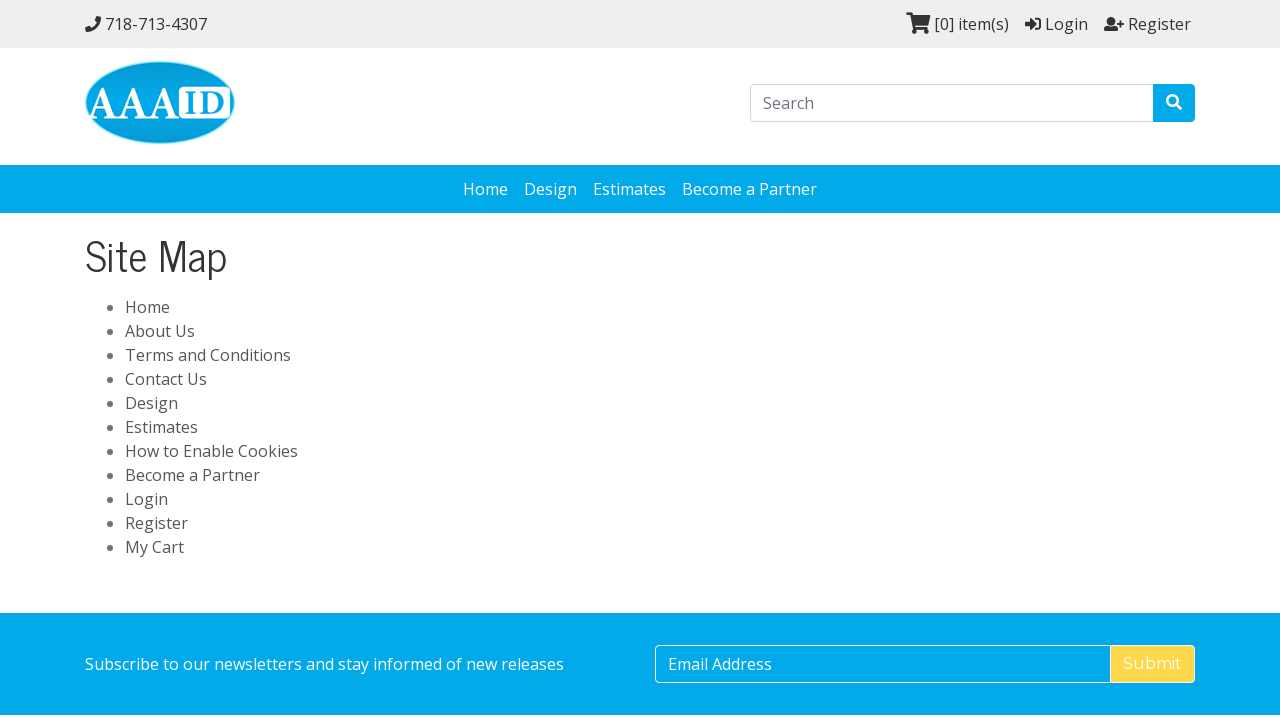

--- FILE ---
content_type: text/html; charset=UTF-8
request_url: http://www.aaaid.com/site_map
body_size: 3162
content:
<!DOCTYPE html>
<html lang="en">
<head>
<title>AAA ID</title>
<base href="http://www.aaaid.com/">
<script>
var site_https_url = "http://www.aaaid.com/index.php?";
var CartDeleteItemUrl = 'http://www.aaaid.com/index.php?oa=RemoveItem';
var CartEmptyUrl = 'http://www.aaaid.com/index.php?oa=ClearItems';
var orderItemsCount = 0;
var ClearCartOnLogout = false;
var urlLogout = "http://www.aaaid.com/index.php?ua=user_logout";
var USER_DELETE_ADDRESS = "DeleteShippingAddress";
var USER_DELETE_PAYMENT_PROFILE = "DeletePaymentProfile";
var productMayBeAdded = true;
var designMode = false;
var facebookAccountLogin = false;
var facebookAppId = null;
var auth_ok = false;
var login_ok = false;
</script>
<script src="content/vendors/jquery/jquery-3.3.1.min.js?390r2=1"></script>
<script src="content/vendors/jquery/jquery-migrate/jquery-migrate-3.0.1.min.js?390r2=1"></script>
<script src="content/vendors/bootstrap-4.1/js/bootstrap.bundle.min.js?390r2=1"></script>
<script src="content/vendors/bootstrap-notify/bootstrap-notify.min.js?390r2=1"></script>
<script src="content/vendors/swiper-4.3.5/js/swiper.min.js?390r2=1"></script>
<meta name="viewport" content="width=device-width, initial-scale=1, maximum-scale=1">
<meta http-equiv="Content-Type" content="text/html; charset=UTF-8" />
<meta name="description" content="Passport Photo Printer Systems &amp; Supplies" />
<meta http-equiv="X-UA-Compatible" content="IE=edge" />
<meta name="ddm-lang" content="english" />
<meta name="ddm-page" content="site_map" />
<link href="content/vendors/swiper-4.3.5/css/swiper.min.css?390r2=1" rel="stylesheet" type="text/css" />
<link href="content/vendors/bootstrap-4.1/css/bootstrap.min.css?390r2=1" rel="stylesheet" type="text/css" />
<link href="content/vendors/font-awesome-pro-5.0.9/css/fontawesome-all.min.css?390r2=1" rel="stylesheet" type="text/css" />
<link href="content/vendors/bootstrap-tree/tree.css?390r2=1" rel="stylesheet" type="text/css" />
<link href="content/cache/skins/published/Electronics/base/styles/all.css?390r2=1" rel="stylesheet" type="text/css" id="css-all" />
<link rel="canonical" href="http://www.aaaid.com/site_map">
<script src="content/vendors/bootstrap-tree/tree.js?390r2=1"></script>
<script src="content/vendors/jquery/cookies/cookies.js?390r2=1"></script>
<script src="content/vendors/md5/md5-min.js?390r2=1"></script>
<script src="content/vendors/json/json2-min.js?390r2=1"></script>
<script src="content/vendors/jquery/complexify/jquery.complexify.banlist.js?390r2=1"></script>
<script src="content/vendors/jquery/complexify/jquery.complexify.js?390r2=1"></script>
<script src="content/cache/skins/published/Electronics/base/javascript/function.js?390r2=1"></script>
<script src="content/cache/skins/published/Electronics/base/javascript/base.js?390r2=1"></script>
<script src="content/cache/skins/published/Electronics/base/javascript/products.js?390r2=1"></script>
<script src="content/cache/skins/published/Electronics/base/javascript/theme.js?390r2=1"></script>
<script src="content/cache/skins/published/Electronics/base/javascript/search.js?390r2=1"></script>
<script src="content/cache/languages/english.js?a562a45652f3c403231aecefa12dfa23"></script>
<meta property="fb:app_id" content="https://www.facebook.com/AAAID">
</head>
<body id="page-site_map" class="page page-site_map">
<div id="site-container" class="site-container">
<header class="mb-0">
<div class="container-top-bar">
<div id="top-bar" class="layout-zone-top-bar py-2 container">
<div class="row">
<div class="col col-md-6 align-self-center">
<p class="m-0 topbar_text">
<a href="tel:718-713-4307">
<i class="fas fa-phone"></i>
<span class="d-none d-lg-inline">718-713-4307</span>
</a>
</p>
</div>
<div class="col col-md-6 align-self-center">
<ul class="nav justify-content-end order-cart-wrapper">
<li class="nav-item">
<a class="cart-link" href="http://www.aaaid.com/index.php?p=cart">
<i class="fa fa-shopping-cart fa-lg" title="My Cart"></i>
<span class="d-none d-lg-inline">[0]</span>
<span class="d-none d-lg-inline">item(s)</span>
</a>
</li>
<ul class="nav justify-content-end align-items-center account-nav">
<li class="ml-2 nav-item d-none d-lg-inline">
<a class="nav-link" href="http://www.aaaid.com/index.php?p=login">
<i class="fas fa-sign-in-alt"></i>
<span>Login</span>
</a>
</li>
<li class="ml-2 nav-item d-none d-lg-inline">
<a class="nav-link" href="http://www.aaaid.com/index.php?p=signup">
<i class="fas fa-user-plus"></i>
<span>Register</span>
</a>
</li>
</ul>
<li class="nav-item d-block d-lg-none">
<div class="dropdown account-menu-wrap ml-3">
<a class="dropdown-toggle" id="account-menu-btn" href="#" data-toggle="dropdown" aria-haspopup="true" aria-expanded="false">
<i class="fa fa-user-circle fa-lg"></i>
</a>
<div class="dropdown-menu dropdown-menu-right" aria-labelledby="account-menu-btn">
<a class="dropdown-item" href="http://www.aaaid.com/index.php?p=login">Login</a>
<a class="dropdown-item" href="http://www.aaaid.com/index.php?p=signup">Register</a>
</div>
</div>
</li>
</ul>
</div>
</div>
</div></div>
<div class="container-header container pb-2">
<div id="header" class="layout-zone-header">
<div class="row">
<div class="col">
<div class="my-2 text-center text-md-left">
<a class="navbar-brand" href="/">
<img class="image-logo img-fluid" src="content/cache/skins/published/Electronics/base/images/logo.png" alt="">
</a>
</div>
</div>
<div class="col-12 col-md-5 align-self-center">
<form action="http://www.aaaid.com/index.php?" method="get">
<input type="hidden" name="p" value="catalog">
<input type="hidden" name="mode" value="search">
<input type="hidden" name="search_nonce" value="55ef193cbaa7bd505901b1fe9ea76d21" />
<div class="input-group">
<input type="text" class="form-control" name="search_str" placeholder="Search" value="">
<span class="input-group-append">
<button class="btn btn-primary"><i class="fa fa-search"></i></button>
</span>
</div>
</form>
</div>
</div>
</div></div>
<div class="container-navigation ">
<div id="navigation" class="layout-zone-navigation container-fluid">
<nav class="navbar navbar-expand-lg">
<button class="navbar-toggler" type="button" data-toggle="collapse" data-target="#navbar-navigation" aria-controls="navbar-navigation" aria-expanded="false" aria-label="Toggle navigation">
<i class="fa fa-bars"></i>
</button>
<div class="cart-mobile">
<a class="nav-link" href="http://www.aaaid.com/index.php?p=cart">
<i class="fa fa-shopping-cart" title="My Cart"></i>
<span class="item-count primary-element">0</span>
</a>
</div>
<div class="collapse navbar-collapse nav-menu" id="navbar-navigation">
<ul class="navbar-nav flex-wrap w-100 main-nav justify-content-center word-break">
<li class="nav-item"><a class="nav-link" href="/">Home</a></li>
<li class="nav-item"><a class="nav-link" href="http://www.aaaid.com/design">Design</a></li>
<li class="nav-item"><a class="nav-link" href="http://www.aaaid.com/estimates">Estimates</a></li>
<li class="nav-item"><a class="nav-link" href="http://www.aaaid.com/become-a-partner">Become a Partner</a></li>
</ul>
</div>
</nav>
</div></div>
</header>
<div class="container-main container">
<div id="main" class="layout-zone-main">
<div class="row py-3">
<div id="content" class="col order-1">
<div class="page-site-map">
<h1 class="my-3 mt-lg-0">Site Map</h1>
<ul>
<li><a href="/">Home</a></li>
<li><a href="http://www.aaaid.com/about-us">About Us</a></li>
<li><a href="http://www.aaaid.com/terms-and-conditions">Terms and Conditions</a></li>
<li><a href="http://www.aaaid.com/contact-us">Contact Us</a></li>
<li><a href="http://www.aaaid.com/design">Design</a></li>
<li><a href="http://www.aaaid.com/estimates">Estimates</a></li>
<li><a href="http://www.aaaid.com/how-to-enable-cookies">How to Enable Cookies</a></li>
<li><a href="http://www.aaaid.com/become-a-partner">Become a Partner</a></li>
<li><a href="http://www.aaaid.com/index.php?p=login">Login</a></li>
<li><a href="http://www.aaaid.com/index.php?p=signup">Register</a></li>
<li><a href="http://www.aaaid.com/index.php?p=cart">My Cart</a></li>
</ul>
</div></div>
</div>
</div>
</div>
<div class="container-newsletters">
<div id="newsletters" class="layout-zone-newsletters container">
    <div class="row d-flex align-items-center py-3">
        <div class="col-12 col-md-6 py-2 text-center text-md-left">
            <p class="newsletter-desc mb-0">Subscribe to our newsletters and stay informed of new releases</p>
        </div>
        <div class="col-12 col-md-6 py-3">
            <div class="newsletter-wrapper w-100">
                <form action="http://www.aaaid.com/index.php?p=subscribe" method="post" onsubmit="return CheckNewsletters(this)">
                    <div class="input-group">
                        <input maxlength="64" type="email" class="form-control  subscribe-email" id="subscribe_email" name="email" value="" placeholder="Email Address" />
                        <div class="input-group-append">
                            <button class="btn btn-primary btn-subscribe">Submit</button>
                        </div>
                    </div>
                </form>
            </div>
        </div>
    </div>
</div></div>
<footer>
<div class="container-footer">
<div id="footer" class="layout-zone-footer py-5 container">
<div class="row">
<div class="col-12 col-md-4 mb-3 text-center text-md-left">
<h4 class="mb-3 footer-title">Information</h4>
<ul class="nav flex-column">
<li class="nav-item"><a class="nav-link" href="/">Home</a></li>
<li class="nav-item"><a class="nav-link" href="http://www.aaaid.com/site_map">Site Map</a></li>
</ul>
</div>
<div class="col-12 col-md-4 mb-3 text-center text-md-left">
<h4 class="mb-3 footer-title">Support</h4>
<ul class="nav flex-column">
<li class="nav-item"><a class="nav-link" href="http://www.aaaid.com/about-us">About Us</a></li>
<li class="nav-item"><a class="nav-link" href="http://www.aaaid.com/terms-and-conditions">Terms and Conditions</a></li>
<li class="nav-item"><a class="nav-link" href="http://www.aaaid.com/contact-us">Contact Us</a></li>
<li class="nav-item"><a class="nav-link" href="http://www.aaaid.com/how-to-enable-cookies">How to Enable Cookies</a></li>
<li class="nav-item"><a class="nav-link" href="http://www.aaaid.com/become-a-partner">Become a Partner</a></li>
</ul>
</div>
<div class="col-12 col-md-4 mb-3 text-center text-md-left justify-content-center justify-content-md-start">
<h4 class="mb-3 footer-title">Contact</h4>
<ul class="nav flex-column">
<!--li class="nav-item store-address">
<i class="fas fa-home fa-fw mr-2 mt-1"></i>
<span>
120 Denton Ave, New Hyde Park, US, 11040
</span>
</li-->
<li class="nav-item">
<a class="nav-link" href="tel:718-713-4307">
<i class="fas fa-mobile-alt fa-fw mr-1"></i> <span>718-713-4307</span>
</a>
</li>
<li class="nav-item">
<a class="nav-link" href="tel:mail@aaaid.com">
<i class="fas fa-envelope fa-fw mr-1"></i> <span>mail@aaaid.com</span>
</a>
</li>
</ul>
<ul class="social-icons nav my-3 justify-content-center justify-content-md-start ">
<li class="nav-item"><a href="https://www.facebook.com/AAAID" class="nav-link nav-link-social px-1" target="_blank"><i class="fab fa-facebook-square"></i></a></li>
</ul>
</div>
</div>
</div>
<script type="text/javascript">
var gaJsHost = (("https:" == document.location.protocol) ? 
"https://ssl." : "http://www.");
document.write(unescape("%3Cscript src='" + gaJsHost + 
"google-analytics.com/ga.js' 
type='text/javascript'%3E%3C/script%3E"));
</script>
<script type="text/javascript">
try {
var pageTracker = _gat._getTracker("UA-xxxxx-x");
pageTracker._trackPageview();
} catch(err) {}</script></div>
<div class="container-sub-footer-wrapper">
<div class="container-sub-footer container">
<div id="sub-footer" class="layout-zone-sub-footer py-3">
<p class="my-2">© 2018 - Powered by <a target="_blank" href="http://www.pinnaclecart.com" title="ecommerce software">PinnacleCart</a> Ecommerce Software</a></p>
<img class="img-fluid my-2" src="content/cache/skins/published/Electronics/base/images/payment-methods.png" alt="">
</div></div>
</div>
</footer>
</div>
<div id="fb-root"></div>
</body>
</html>

--- FILE ---
content_type: application/javascript
request_url: http://www.aaaid.com/content/cache/skins/published/Electronics/base/javascript/products.js?390r2=1
body_size: 12201
content:

var shoppingCartProducts=(function(){var init,calcAttrPrice,setHTMLPrice,addToWishList,addToCart,showProductReviews,submitProductReview,inventoryHashFound=false;init=function(){$(document).ready(function(){$('.form-add-to-cart').on('submit',addToCart);if($('.page-product').length>0){$('.product-attribute-radio').on('click',calcAttrPrice);$('.product-attribute-select').on('change',calcAttrPrice);preSelectFirstAvailableVariant(productData);if(parseInt(productData.stock)<1&&productData.allowOutOfInventoryOrder=='Yes'){$('#product_stock').parent().hide();}
calcAttrPrice();$('#form-wishlist').on('submit',addToWishList);var url=document.location.toString();if(url.match('#product-reviews'))showProductReviews();$('.product-reviews-link').on('click',function(e){e.preventDefault();showProductReviews();return false;});$('#new-product-review-submit').on('click',function(){submitProductReview();return false;});}});};showProductReviews=function(){$([document.documentElement,document.body]).animate({scrollTop:$('#product-tabs').offset().top},1000);$('.nav-tabs a[href="#nav-product-reviews"]').tab('show');};submitProductReview=function(){var errorMessage='';var focusElement=null;if($('#new-product-review-title').val()==''){errorMessage+='- '+msg.reviews_alert_title_empty+'\n';focusElement=$('#new-product-review-title');}else if($('#new-product-review-title').val().length<3){errorMessage+='- '+msg.reviews_alert_title_minimum_input+'\n';focusElement=$('#new-product-review-title');}
if($('#new-product-review-text').val()==''){errorMessage+='- '+msg.reviews_alert_text_empty+'\n';if(focusElement==null)focusElement=$('#new-product-review-text');}else if($('#new-product-review-text').val().length<10){errorMessage+='- '+msg.reviews_alert_text_minimum_input+'\n';if(focusElement==null)focusElement=$('#new-product-review-text');}
if($('#new-product-rating').val()==''){errorMessage+='- '+msg.reviews_alert_rating+'\n';if(focusElement==null)focusElement=$('#new-product-rating');}
if(errorMessage!=''){alert($.trim(errorMessage));if(focusElement!=null){$(focusElement).focus();}
return false;}
$.ajax({type:'POST',url:site_https_url+'ua=AddReview',data:{pid:$('#pid').val(),rating:$('#new-product-rating').val(),review_title:$('#new-product-review-title').val(),review_text:$('#new-product-review-text').val()},dataType:'json',success:function(){$('#new-product-review-title').val('');$('#new-product-review-text').val('');$('#new-product-rating').val('5');$('#new-product-review-modal').modal('hide');$.notify({message:msg.reviews_thank_you},{type:'success',delay:2500,mouse_over:'pause',placement:{from:"top",align:"center"},newest_on_top:true,animate:{enter:'animated fadeInDown',exit:'animated fadeOutUp'}});}});};calcAttrPrice=function(){var priceDiff=0,billingAmountDiff=0,trialAmountDiff=0,weightDiff=0,attributesList="",attributesHash="",hasMissingAttribute=false,val;$.each(productData.productAttributes,function(i,attribute){var attributeInputType=$('input[name="oa_attributes['+attribute.paid+']"],select[name="oa_attributes['+attribute.paid+']"]').prop('type');if(attributeInputType=='select-one'||attributeInputType=='radio'){var ctrl=(attributeInputType=='select-one')?$('#attribute_input_'+attribute.paid):$('input[name="oa_attributes['+attribute.paid+']"]:checked');val=urldecode(ctrl.val());if(typeof(attribute.options[val])!='undefined'){priceDiff+=attribute.options[val].price_difference;trialAmountDiff+=attribute.options[val].trial_amount_difference;billingAmountDiff+=attribute.options[val].billing_amount_difference;weightDiff=weightDiff+attribute.options[val].weight_difference;if(attribute.track_inventory==1){if(attributesHash!='')attributesHash=attributesHash+'\n';attributesHash+=attribute.paid+': '+val;if(attributesList!='')attributesList=attributesList+'\n';attributesList+=attribute.name+': '+val;}}}});if(productData.displayPricesWithTax&&productData.taxRate>0)
{priceDiff+=(priceDiff*productData.taxRate/100);billingAmountDiff+=(billingAmountDiff*productData.taxRate/100);trialAmountDiff+=(trialAmountDiff*productData.taxRate/100);}
if(parseInt($('input[name="oa_recurring"]').val())){setHTMLPrice('#product_initial_fee',(productData.initialPrice+priceDiff)<0?0:productData.initialPrice+priceDiff);setHTMLPrice('#product_price.product-price-amount-recurring',(productData.billingAmount+billingAmountDiff)<0?0:productData.billingAmount+billingAmountDiff);setHTMLPrice('#product_recurring_billing .bill-amount',(productData.billingAmount+billingAmountDiff)<0?0:productData.billingAmount+billingAmountDiff);setHTMLPrice('#product_trial_billing .bill-amount',(productData.trialAmount+trialAmountDiff)<0?0:productData.trialAmount+trialAmountDiff);}else{setHTMLPrice('#product_price',(productData.price+priceDiff)<0?0:productData.price+priceDiff);}
if(productData.price2!=null)setHTMLPrice('#product_price2',(productData.price2+priceDiff)<0?0:productData.price2+priceDiff);if(productData.userLevel>0){var wholesalePrice=productData.wholesaleDiscountType=="PRODUCT"?(productData.productPriceWholesale+priceDiff):((productData.productPriceWholesale+priceDiff)/100*(100-productData.productPriceWholesaleDiscount));setHTMLPrice("#product_price_wholesale",wholesalePrice<0?0:wholesalePrice);}
$('product_weight').html(number_format(productData.weight+weightDiff,2,".",",")+' '+productData.localizationWeightUnits);if(typeof(productData.inventoryHashes)=='undefined')productData.inventoryHashes=false;if((productData.inventoryHashes&&productData.inventoryHashes.length>0)||productData.inventoryControl=='AttrRuleExc'||productData.inventoryControl=='AttrRuleInc'){var variantStock=productData.inventoryControl=='AttrRuleExc'||productData.inventoryControl=='AttrRuleInc';var current_hash=hex_md5(unescape(encodeURIComponent(attributesHash)));productMayBeAdded=false;inventoryHashFound=false;$.each(productData.inventoryHashes,function(i,inventory_hash){if(inventory_hash.attributes_hash==current_hash){inventoryHashFound=true;if(productData.inventoryControl=='No'){$('#div-out-of-stock').hide();$('.product-add').show();productMayBeAdded=true;}else{if(productData.allowOutOfInventoryOrder=='No'){productData.stock=variantStock?inventory_hash.stock:productData.stock;if(parseInt(productData.stock)<parseInt(productData.displayStockOnProductPageThreshold)){$('#product_stock').parent().show();$('#product_stock').html(productData.stock);}else{$('#product_stock').parent().hide();$('#product_stock').html(0);}
if(parseInt(productData.stock)>0){$('#div-out-of-stock').hide();$('.product-add').show();productMayBeAdded=true;}else{$('.product-add').hide();$('#div-out-of-stock').show();productMayBeAdded=false;}}else{if(parseInt(productData.stock)<1){$('#product_stock').parent().hide();$('#product_stock').html(0);}
$('#div-out-of-stock').hide();$('.product-add').show();productMayBeAdded=true;}}}});if(!inventoryHashFound){if(productData.allowOutOfInventoryOrder!='Yes'){if(variantStock)productData.stock=0;if(productData.inventoryControl=='AttrRuleInc'&&!hasMissingAttribute){$('#div-out-of-stock').hide();$('.product-add').show();$('#product_stock').parent().show();$('#product_stock').html(productData.stock);productMayBeAdded=true;}else{if(parseInt(productData.stock)<parseInt(productData.displayStockOnProductPageThreshold)){$('#product_stock').parent().show();$('#product_stock').html(productData.stock);}else{$('#product_stock').parent().hide();$('#product_stock').html(0);}
$('.product-add').hide();$('#div-out-of-stock').show();productMayBeAdded=false;}}}
if(inventoryHashFound&&val==''){$('#div-out-of-stock').hide();$('.product-add').show();productMayBeAdded=false;}}};setHTMLPrice=function(elId,amount){var divider=Math.pow(10,currentCurrency.decimalPlaces);var r=Math.round(amount*currentCurrency.exchangeRate*divider)/divider;var amountStr=currentCurrency.symbolLeft+
number_format(r,currentCurrency.decimalPlaces,currentCurrency.localizationDecimalSymbol,currentCurrency.localizationSeparatingSymbol)+
currentCurrency.symbolRight;amountStr=(currentCurrency.localizationSeparatingSymbol!=' ')?amountStr.replace(' ',''):amountStr;$(elId).html(amountStr);};addToCart=function(){var frm=this;var minOrder=$(this).attr('data-min-order');var maxOrder=$(this).attr('data-max-order');var maxAllowed=$(this).attr('data-max-allowed');var requiredAttributeError='';if($('.page-product .product-attribute').length>0){$('.product-attribute').each(function(){var attributeRequired=$(this).attr('data-attribute-required');if(attributeRequired=='Yes'&&requiredAttributeError==''){var attributeType=$(this).attr('data-attribute-type');var attributeCaption=$(this).find('.product-attribute-caption').text();switch(attributeType){case'select':{if(($(this).find('select').val()=='')){requiredAttributeError=msg.to_continue_please_check+' '+attributeCaption;$(this).find('select')[0].focus();}
break;}
case'radio':{if(($(this).find('input[type=radio]:checked').val()=='')){requiredAttributeError=msg.to_continue_please_check+' '+attributeCaption;$(this).find('input[type=radio]:checked').focus();}
break;}
case'text':{if($.trim($(this).find('input[type="text"]').val())==''){requiredAttributeError=msg.please_enter+' '+attributeCaption;$(this).find('input[type="text"]').focus();}
break;}
case'textarea':{if($.trim($(this).find('textarea').val())==''){requiredAttributeError=msg.please_enter+' '+attributeCaption;$(this).find('textarea').focus();}
break;}}}else{productMayBeAdded=true;}});}
if(requiredAttributeError!=''){alert(requiredAttributeError);return false;}
if(productMayBeAdded==undefined||(productMayBeAdded!=undefined&&productMayBeAdded)){var rex=/^(\d{1,})$/;var err=false;if(!rex.test(frm.elements["oa_quantity"].value)){alert(msg.enter_numeric_product_quantity);frm.elements["oa_quantity"].focus();return false;}
var quantity=frm.elements["oa_quantity"].value*1;if($("meta[name='ddm-page']").attr('content')=='product'){if(productData.inventoryControl!='No'&&productData.allowOutOfInventoryOrder!='Yes'){if(((productData.inventoryControl=='Yes')||(productData.inventoryControl=='AttrRuleExc')||(productData.inventoryControl=='AttrRuleInc'&&inventoryHashFound))&&quantity>productData.stock){alert(msg.number_of_items_exceed_inventory.replace('%d',productData.stock));err=true;}}}else{if((maxAllowed!="-")&&(quantity>maxAllowed)){alert(msg.number_of_items_exceed_inventory.replace('%d',maxAllowed));err=true;}}
if(!err&&(quantity<minOrder)){alert(msg.number_of_items_exceeded_min);err=true;}
if(!err&&((maxOrder!="-")&&(quantity>maxOrder))){alert(msg.number_of_items_exceeded_max);err=true;}
if(err){frm.elements['oa_quantity'].focus();return false;}
return true;}
return false;};addToWishList=function(){var attributes=$('form[name="frmAddItem"] :input[name^="oa_attributes"]');$(attributes).each(function(){var hasVal=true;var val=$(this).val();if($(this).is(':radio')&&!$(this).is(':checked')){hasVal=false;}
if(hasVal){input=$('<input>').attr({type:'hidden',name:$(this).attr('name'),value:val});$('#form-wishlist').append(input);}});};let preSelectFirstAvailableVariant=function(productData){if(productData.inventoryHashes!=0){let variantCounter=0;let attrUsedInVariantsCount=0;$.each(productData.productAttributes,function(i,attr){if(attr.track_inventory==1)attrUsedInVariantsCount++;});const parentEle=$('.product-attributes');$.each(productData.inventoryHashes,function(i,variantsData){let variant=variantsData.attributes_list.split('\n');if(productData.inventoryControl=='Yes'){variantsData.stock=parseInt(productData.stock);}
if(variant.length==attrUsedInVariantsCount&&variantCounter<1&&(variantsData.stock>0||productData.inventoryControl=='No')){variantCounter++;$.each(variant,function(i,data){let attribute=data.substr(0,data.indexOf(':'));let value=$.trim(data.substr(data.indexOf(':')+1,data.length+1));let attributeEle=parentEle.find('.'+attribute);if(attributeEle.hasClass('product-attribute-select')){$.each(attributeEle.children(),function(i,v){if($(v).val()==value){$(v).attr('selected','selected');}else{$(v).removeAttr('selected');}})}
if(attributeEle.hasClass('product-attribute-radio')){$.each(attributeEle,function(i,v){if($(v).val()==value){$(v).attr('checked','checked');}else{$(v).removeAttr('checked');}})}});}});}};init();return{};}(jQuery));

--- FILE ---
content_type: application/javascript
request_url: http://www.aaaid.com/content/cache/skins/published/Electronics/base/javascript/theme.js?390r2=1
body_size: 1115
content:

$(document).ready(function(){var homeSlider=null;var manufacturersSlider=null;if($('#home-slider').length>0){homeSlider=new Swiper('#home-slider',{autoplay:{delay:5000,},loop:true,navigation:{nextEl:'.home-slider-next',prevEl:'.home-slider-prev',},pagination:{el:'.home-slider-pagination',clickable:true,}});}
if($('#manufacturers-slider').length>0){manufacturersSlider=new Swiper('#manufacturers-slider',{autoplay:{delay:3000,},slidesPerView:6,spaceBetween:0,loop:false,navigation:{nextEl:'.manufacturers-slider-next',prevEl:'.manufacturers-slider-prev',},breakpoints:{576:{slidesPerView:2,spaceBetween:0},768:{slidesPerView:3,spaceBetween:0},992:{slidesPerView:4,spaceBetween:0}}});}
if(self!==top&&$('#cart-designer-body',window.parent.document).length>0){if(homeSlider){$('#option-slider-slider_width, #option-slider-slider_visible-checkbox',window.parent.document).change(function(){homeSlider.update();});}
if(manufacturersSlider){$('#option-site_content-manufacturers_width, #option-site_content-manufacturers_visible-checkbox',window.parent.document).change(function(){manufacturersSlider.update();});}}});

--- FILE ---
content_type: application/javascript
request_url: http://www.aaaid.com/content/cache/skins/published/Electronics/base/javascript/search.js?390r2=1
body_size: 3381
content:

(function($){$.fn.predictiveSearch=function(options){var settings=$.extend({hasKeyboardNavigation:true,timeOut:500},options);$(this).attr('autocomplete','off');return this.each(function(index,el){var predictiveSearchTimer=null;var searchInput=this;var searchResultContainer=$('.predictive-search-results');if($(searchResultContainer).length==0){searchResultContainer=$('<div>',{class:'predictive-search-results',style:'display:none'});$(searchResultContainer).appendTo('header form');}
$(searchInput).keyup(function(e){var code=e.keyCode||e.which;switch(code){case 13:{var href=searchResultContainer.find('li.selected a').attr('href');if(href!=null)document.location=href;break;}
case 38:{if(!settings.hasKeyboardNavigation)return;var selected=searchResultContainer.find('.selected');if(selected.length==0)
searchResultContainer.find('ul li:not(.disabled):last').addClass('selected');var prev=selected.prevAll('.list-group-item:not(.disabled):first');if(prev.length>0&&!prev.hasClass('disabled')){searchResultContainer.find('.selected').removeClass('selected');$(prev).addClass('selected');}
break;}
case 40:{if(!settings.hasKeyboardNavigation)return;var selected=searchResultContainer.find('.selected');if(selected.length==0)
searchResultContainer.find('ul li:not(.disabled):first').addClass('selected');var next=selected.nextAll('.list-group-item:not(.disabled):first');if(next.length>0&&!next.hasClass('disabled')){searchResultContainer.find('.selected').removeClass('selected');$(next).addClass('selected');}
break;}
case 27:{$(searchResultContainer).hide();break;}
case 37:case 39:{break;}
default:{var str=$.trim($(this).val());if(str.length>0){var html='';if(predictiveSearchTimer)clearTimeout(predictiveSearchTimer);predictiveSearchTimer=setTimeout(function(){$.ajax({url:'index.php?p=catalog&ua=user_predictive_search&mode=search',method:'POST',dataType:'json',data:{search_str:str},success:function(response,status){if(response&&response.status&&response.results&&response.count>0&&$(searchInput).is(':focus')){$.each(response.results,function(index,item){if(item.type='group'){if(item.url===undefined){html+='<li class="list-group-item disabled">'+(item.title)+' ('+item.count+')</li>';}else{html+='<li class="list-group-item"><a href="'+item.url+'">'+(item.title)+' ('+item.count+')</a></li>';}
$.each(item.items,function(subIndex,subItem){html+='<li class="list-group-item"><a href="'+subItem.url+'">'+(subItem.title)+'</a></li>';});}else{html+='<li class="list-group-item"><a href="'+item.url+'">'+(item.title)+'</a></li>';}});searchResultContainer.html('<div class="inner-div"><ul class="list-group">'+html+'</ul></div>');var searchInputOffset=$(searchInput).offset();searchResultContainer.css({position:'absolute',left:'0',width:'100%',padding:'0 1rem'}).show();}else{$(searchResultContainer).hide();}}});},500);}else{$(searchResultContainer).hide();}}}});searchResultContainer.on('mouseover','ul li.list-group-item',function(){if(!$(this).hasClass('disabled')){$(this).focus();$(searchResultContainer).find('.selected').removeClass('selected');$(this).addClass('selected');}});$(document).on('mouseup',function(e){if(!searchResultContainer.is(e.target)&&searchResultContainer.has(e.target).length===0){$(searchResultContainer).hide();}});});}}(jQuery));$(document).ready(function(){$('input[name="search_str"]').each(function(){$(this).predictiveSearch({});});});